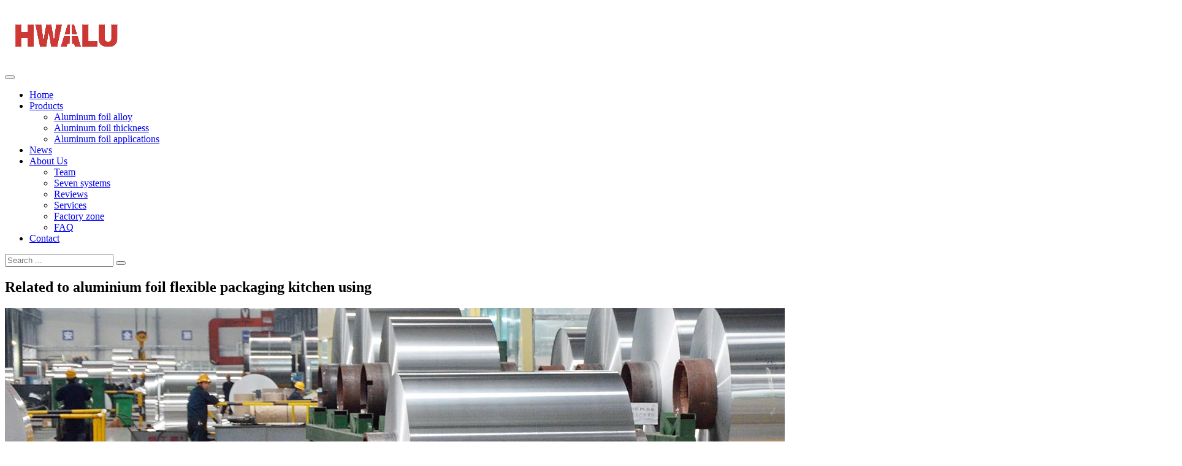

--- FILE ---
content_type: text/html; charset=UTF-8
request_url: https://www.aluminumfoilroll.com/tag/aluminium-foil-flexible-packaging-kitchen-using/
body_size: 13866
content:
<!DOCTYPE html>
<html lang="en-US">
<head>
<meta charset="UTF-8">
<meta name="viewport" content="width=device-width, initial-scale=1">
<meta name="google-site-verification" content="2U-5fDhiSwVCZLvGKWLCENyTpn3AQ1uQ53NqqouvYj8" /><meta name='robots' content='index, follow, max-image-preview:large, max-snippet:-1, max-video-preview:-1' />
	<style>img:is([sizes="auto" i], [sizes^="auto," i]) { contain-intrinsic-size: 3000px 1500px }</style>
	
	<!-- This site is optimized with the Yoast SEO plugin v26.7 - https://yoast.com/wordpress/plugins/seo/ -->
	<title>Wholesale aluminium foil flexible packaging kitchen using - Henan Huawei Aluminum Co., Ltd.</title>
	<meta name="description" content="Factory price wholesale aluminium foil paper jumbo roll material for sale , buy custom aluminium foil film master roll from China manufacturer and supplier" />
	<link rel="canonical" href="https://www.aluminumfoilroll.com/tag/aluminium-foil-flexible-packaging-kitchen-using/" />
	<meta property="og:locale" content="en_US" />
	<meta property="og:type" content="article" />
	<meta property="og:title" content="Wholesale aluminium foil flexible packaging kitchen using - Henan Huawei Aluminum Co., Ltd." />
	<meta property="og:description" content="Factory price wholesale aluminium foil paper jumbo roll material for sale , buy custom aluminium foil film master roll from China manufacturer and supplier" />
	<meta property="og:url" content="https://www.aluminumfoilroll.com/tag/aluminium-foil-flexible-packaging-kitchen-using/" />
	<meta property="og:site_name" content="Henan Huawei Aluminum Co., Ltd." />
	<meta name="twitter:card" content="summary_large_image" />
	<script type="application/ld+json" class="yoast-schema-graph">{"@context":"https://schema.org","@graph":[{"@type":"CollectionPage","@id":"https://www.aluminumfoilroll.com/tag/aluminium-foil-flexible-packaging-kitchen-using/","url":"https://www.aluminumfoilroll.com/tag/aluminium-foil-flexible-packaging-kitchen-using/","name":"Wholesale aluminium foil flexible packaging kitchen using - Henan Huawei Aluminum Co., Ltd.","isPartOf":{"@id":"https://www.aluminumfoilroll.com/#website"},"primaryImageOfPage":{"@id":"https://www.aluminumfoilroll.com/tag/aluminium-foil-flexible-packaging-kitchen-using/#primaryimage"},"image":{"@id":"https://www.aluminumfoilroll.com/tag/aluminium-foil-flexible-packaging-kitchen-using/#primaryimage"},"thumbnailUrl":"https://www.aluminumfoilroll.com/wp-content/uploads/1615279345-aluminum-foil-08041051.jpg","description":"Factory price wholesale aluminium foil paper jumbo roll material for sale , buy custom aluminium foil film master roll from China manufacturer and supplier","breadcrumb":{"@id":"https://www.aluminumfoilroll.com/tag/aluminium-foil-flexible-packaging-kitchen-using/#breadcrumb"},"inLanguage":"en-US"},{"@type":"ImageObject","inLanguage":"en-US","@id":"https://www.aluminumfoilroll.com/tag/aluminium-foil-flexible-packaging-kitchen-using/#primaryimage","url":"https://www.aluminumfoilroll.com/wp-content/uploads/1615279345-aluminum-foil-08041051.jpg","contentUrl":"https://www.aluminumfoilroll.com/wp-content/uploads/1615279345-aluminum-foil-08041051.jpg","width":750,"height":750,"caption":"aluminum foil for ducts"},{"@type":"BreadcrumbList","@id":"https://www.aluminumfoilroll.com/tag/aluminium-foil-flexible-packaging-kitchen-using/#breadcrumb","itemListElement":[{"@type":"ListItem","position":1,"name":"Home","item":"https://www.aluminumfoilroll.com/"},{"@type":"ListItem","position":2,"name":"aluminium foil flexible packaging kitchen using"}]},{"@type":"WebSite","@id":"https://www.aluminumfoilroll.com/#website","url":"https://www.aluminumfoilroll.com/","name":"Henan Huawei Aluminum Co., Ltd.","description":"","publisher":{"@id":"https://www.aluminumfoilroll.com/#organization"},"potentialAction":[{"@type":"SearchAction","target":{"@type":"EntryPoint","urlTemplate":"https://www.aluminumfoilroll.com/?s={search_term_string}"},"query-input":{"@type":"PropertyValueSpecification","valueRequired":true,"valueName":"search_term_string"}}],"inLanguage":"en-US"},{"@type":"Organization","@id":"https://www.aluminumfoilroll.com/#organization","name":"Henan Huawei Aluminum Co., Ltd.","url":"https://www.aluminumfoilroll.com/","logo":{"@type":"ImageObject","inLanguage":"en-US","@id":"https://www.aluminumfoilroll.com/#/schema/logo/image/","url":"https://www.aluminumfoilroll.com/wp-content/uploads/2020/11/20201126091222662.jpg","contentUrl":"https://www.aluminumfoilroll.com/wp-content/uploads/2020/11/20201126091222662.jpg","width":100,"height":100,"caption":"Henan Huawei Aluminum Co., Ltd."},"image":{"@id":"https://www.aluminumfoilroll.com/#/schema/logo/image/"},"sameAs":["https://www.facebook.com/Huawei-Aluminum-Foil-100138408649216","https://www.youtube.com/channel/UCN2t47iZUg_lVLk6V0r9doA"]}]}</script>
	<!-- / Yoast SEO plugin. -->


<link rel='dns-prefetch' href='//cdnjs.cloudflare.com' />
<link rel="alternate" type="application/rss+xml" title="Henan Huawei Aluminum Co., Ltd. &raquo; aluminium foil flexible packaging kitchen using Tag Feed" href="https://www.aluminumfoilroll.com/tag/aluminium-foil-flexible-packaging-kitchen-using/feed/" />
<link rel='stylesheet' id='wp-block-library-css' href='https://www.aluminumfoilroll.com/wp-includes/css/dist/block-library/style.min.css?ver=6.7.4' type='text/css' media='all' />
<style id='classic-theme-styles-inline-css' type='text/css'>
/*! This file is auto-generated */
.wp-block-button__link{color:#fff;background-color:#32373c;border-radius:9999px;box-shadow:none;text-decoration:none;padding:calc(.667em + 2px) calc(1.333em + 2px);font-size:1.125em}.wp-block-file__button{background:#32373c;color:#fff;text-decoration:none}
</style>
<style id='global-styles-inline-css' type='text/css'>
:root{--wp--preset--aspect-ratio--square: 1;--wp--preset--aspect-ratio--4-3: 4/3;--wp--preset--aspect-ratio--3-4: 3/4;--wp--preset--aspect-ratio--3-2: 3/2;--wp--preset--aspect-ratio--2-3: 2/3;--wp--preset--aspect-ratio--16-9: 16/9;--wp--preset--aspect-ratio--9-16: 9/16;--wp--preset--color--black: #000000;--wp--preset--color--cyan-bluish-gray: #abb8c3;--wp--preset--color--white: #ffffff;--wp--preset--color--pale-pink: #f78da7;--wp--preset--color--vivid-red: #cf2e2e;--wp--preset--color--luminous-vivid-orange: #ff6900;--wp--preset--color--luminous-vivid-amber: #fcb900;--wp--preset--color--light-green-cyan: #7bdcb5;--wp--preset--color--vivid-green-cyan: #00d084;--wp--preset--color--pale-cyan-blue: #8ed1fc;--wp--preset--color--vivid-cyan-blue: #0693e3;--wp--preset--color--vivid-purple: #9b51e0;--wp--preset--gradient--vivid-cyan-blue-to-vivid-purple: linear-gradient(135deg,rgba(6,147,227,1) 0%,rgb(155,81,224) 100%);--wp--preset--gradient--light-green-cyan-to-vivid-green-cyan: linear-gradient(135deg,rgb(122,220,180) 0%,rgb(0,208,130) 100%);--wp--preset--gradient--luminous-vivid-amber-to-luminous-vivid-orange: linear-gradient(135deg,rgba(252,185,0,1) 0%,rgba(255,105,0,1) 100%);--wp--preset--gradient--luminous-vivid-orange-to-vivid-red: linear-gradient(135deg,rgba(255,105,0,1) 0%,rgb(207,46,46) 100%);--wp--preset--gradient--very-light-gray-to-cyan-bluish-gray: linear-gradient(135deg,rgb(238,238,238) 0%,rgb(169,184,195) 100%);--wp--preset--gradient--cool-to-warm-spectrum: linear-gradient(135deg,rgb(74,234,220) 0%,rgb(151,120,209) 20%,rgb(207,42,186) 40%,rgb(238,44,130) 60%,rgb(251,105,98) 80%,rgb(254,248,76) 100%);--wp--preset--gradient--blush-light-purple: linear-gradient(135deg,rgb(255,206,236) 0%,rgb(152,150,240) 100%);--wp--preset--gradient--blush-bordeaux: linear-gradient(135deg,rgb(254,205,165) 0%,rgb(254,45,45) 50%,rgb(107,0,62) 100%);--wp--preset--gradient--luminous-dusk: linear-gradient(135deg,rgb(255,203,112) 0%,rgb(199,81,192) 50%,rgb(65,88,208) 100%);--wp--preset--gradient--pale-ocean: linear-gradient(135deg,rgb(255,245,203) 0%,rgb(182,227,212) 50%,rgb(51,167,181) 100%);--wp--preset--gradient--electric-grass: linear-gradient(135deg,rgb(202,248,128) 0%,rgb(113,206,126) 100%);--wp--preset--gradient--midnight: linear-gradient(135deg,rgb(2,3,129) 0%,rgb(40,116,252) 100%);--wp--preset--font-size--small: 13px;--wp--preset--font-size--medium: 20px;--wp--preset--font-size--large: 36px;--wp--preset--font-size--x-large: 42px;--wp--preset--spacing--20: 0.44rem;--wp--preset--spacing--30: 0.67rem;--wp--preset--spacing--40: 1rem;--wp--preset--spacing--50: 1.5rem;--wp--preset--spacing--60: 2.25rem;--wp--preset--spacing--70: 3.38rem;--wp--preset--spacing--80: 5.06rem;--wp--preset--shadow--natural: 6px 6px 9px rgba(0, 0, 0, 0.2);--wp--preset--shadow--deep: 12px 12px 50px rgba(0, 0, 0, 0.4);--wp--preset--shadow--sharp: 6px 6px 0px rgba(0, 0, 0, 0.2);--wp--preset--shadow--outlined: 6px 6px 0px -3px rgba(255, 255, 255, 1), 6px 6px rgba(0, 0, 0, 1);--wp--preset--shadow--crisp: 6px 6px 0px rgba(0, 0, 0, 1);}:where(.is-layout-flex){gap: 0.5em;}:where(.is-layout-grid){gap: 0.5em;}body .is-layout-flex{display: flex;}.is-layout-flex{flex-wrap: wrap;align-items: center;}.is-layout-flex > :is(*, div){margin: 0;}body .is-layout-grid{display: grid;}.is-layout-grid > :is(*, div){margin: 0;}:where(.wp-block-columns.is-layout-flex){gap: 2em;}:where(.wp-block-columns.is-layout-grid){gap: 2em;}:where(.wp-block-post-template.is-layout-flex){gap: 1.25em;}:where(.wp-block-post-template.is-layout-grid){gap: 1.25em;}.has-black-color{color: var(--wp--preset--color--black) !important;}.has-cyan-bluish-gray-color{color: var(--wp--preset--color--cyan-bluish-gray) !important;}.has-white-color{color: var(--wp--preset--color--white) !important;}.has-pale-pink-color{color: var(--wp--preset--color--pale-pink) !important;}.has-vivid-red-color{color: var(--wp--preset--color--vivid-red) !important;}.has-luminous-vivid-orange-color{color: var(--wp--preset--color--luminous-vivid-orange) !important;}.has-luminous-vivid-amber-color{color: var(--wp--preset--color--luminous-vivid-amber) !important;}.has-light-green-cyan-color{color: var(--wp--preset--color--light-green-cyan) !important;}.has-vivid-green-cyan-color{color: var(--wp--preset--color--vivid-green-cyan) !important;}.has-pale-cyan-blue-color{color: var(--wp--preset--color--pale-cyan-blue) !important;}.has-vivid-cyan-blue-color{color: var(--wp--preset--color--vivid-cyan-blue) !important;}.has-vivid-purple-color{color: var(--wp--preset--color--vivid-purple) !important;}.has-black-background-color{background-color: var(--wp--preset--color--black) !important;}.has-cyan-bluish-gray-background-color{background-color: var(--wp--preset--color--cyan-bluish-gray) !important;}.has-white-background-color{background-color: var(--wp--preset--color--white) !important;}.has-pale-pink-background-color{background-color: var(--wp--preset--color--pale-pink) !important;}.has-vivid-red-background-color{background-color: var(--wp--preset--color--vivid-red) !important;}.has-luminous-vivid-orange-background-color{background-color: var(--wp--preset--color--luminous-vivid-orange) !important;}.has-luminous-vivid-amber-background-color{background-color: var(--wp--preset--color--luminous-vivid-amber) !important;}.has-light-green-cyan-background-color{background-color: var(--wp--preset--color--light-green-cyan) !important;}.has-vivid-green-cyan-background-color{background-color: var(--wp--preset--color--vivid-green-cyan) !important;}.has-pale-cyan-blue-background-color{background-color: var(--wp--preset--color--pale-cyan-blue) !important;}.has-vivid-cyan-blue-background-color{background-color: var(--wp--preset--color--vivid-cyan-blue) !important;}.has-vivid-purple-background-color{background-color: var(--wp--preset--color--vivid-purple) !important;}.has-black-border-color{border-color: var(--wp--preset--color--black) !important;}.has-cyan-bluish-gray-border-color{border-color: var(--wp--preset--color--cyan-bluish-gray) !important;}.has-white-border-color{border-color: var(--wp--preset--color--white) !important;}.has-pale-pink-border-color{border-color: var(--wp--preset--color--pale-pink) !important;}.has-vivid-red-border-color{border-color: var(--wp--preset--color--vivid-red) !important;}.has-luminous-vivid-orange-border-color{border-color: var(--wp--preset--color--luminous-vivid-orange) !important;}.has-luminous-vivid-amber-border-color{border-color: var(--wp--preset--color--luminous-vivid-amber) !important;}.has-light-green-cyan-border-color{border-color: var(--wp--preset--color--light-green-cyan) !important;}.has-vivid-green-cyan-border-color{border-color: var(--wp--preset--color--vivid-green-cyan) !important;}.has-pale-cyan-blue-border-color{border-color: var(--wp--preset--color--pale-cyan-blue) !important;}.has-vivid-cyan-blue-border-color{border-color: var(--wp--preset--color--vivid-cyan-blue) !important;}.has-vivid-purple-border-color{border-color: var(--wp--preset--color--vivid-purple) !important;}.has-vivid-cyan-blue-to-vivid-purple-gradient-background{background: var(--wp--preset--gradient--vivid-cyan-blue-to-vivid-purple) !important;}.has-light-green-cyan-to-vivid-green-cyan-gradient-background{background: var(--wp--preset--gradient--light-green-cyan-to-vivid-green-cyan) !important;}.has-luminous-vivid-amber-to-luminous-vivid-orange-gradient-background{background: var(--wp--preset--gradient--luminous-vivid-amber-to-luminous-vivid-orange) !important;}.has-luminous-vivid-orange-to-vivid-red-gradient-background{background: var(--wp--preset--gradient--luminous-vivid-orange-to-vivid-red) !important;}.has-very-light-gray-to-cyan-bluish-gray-gradient-background{background: var(--wp--preset--gradient--very-light-gray-to-cyan-bluish-gray) !important;}.has-cool-to-warm-spectrum-gradient-background{background: var(--wp--preset--gradient--cool-to-warm-spectrum) !important;}.has-blush-light-purple-gradient-background{background: var(--wp--preset--gradient--blush-light-purple) !important;}.has-blush-bordeaux-gradient-background{background: var(--wp--preset--gradient--blush-bordeaux) !important;}.has-luminous-dusk-gradient-background{background: var(--wp--preset--gradient--luminous-dusk) !important;}.has-pale-ocean-gradient-background{background: var(--wp--preset--gradient--pale-ocean) !important;}.has-electric-grass-gradient-background{background: var(--wp--preset--gradient--electric-grass) !important;}.has-midnight-gradient-background{background: var(--wp--preset--gradient--midnight) !important;}.has-small-font-size{font-size: var(--wp--preset--font-size--small) !important;}.has-medium-font-size{font-size: var(--wp--preset--font-size--medium) !important;}.has-large-font-size{font-size: var(--wp--preset--font-size--large) !important;}.has-x-large-font-size{font-size: var(--wp--preset--font-size--x-large) !important;}
:where(.wp-block-post-template.is-layout-flex){gap: 1.25em;}:where(.wp-block-post-template.is-layout-grid){gap: 1.25em;}
:where(.wp-block-columns.is-layout-flex){gap: 2em;}:where(.wp-block-columns.is-layout-grid){gap: 2em;}
:root :where(.wp-block-pullquote){font-size: 1.5em;line-height: 1.6;}
</style>
<link rel='stylesheet' id='float-contact-css' href='https://www.aluminumfoilroll.com/wp-content/plugins/lulushare-float-contact/style.css?ver=6.7.4' type='text/css' media='all' />
<link rel='stylesheet' id='style-css' href='https://www.aluminumfoilroll.com/wp-content/themes/lulushareb2b3/style.css?ver=6.7.4' type='text/css' media='all' />
<link rel='stylesheet' id='style-min-css' href='https://www.aluminumfoilroll.com/wp-content/themes/lulushareb2b3/assets/css/style.min.css?ver=6.7.4' type='text/css' media='all' />
<link rel='stylesheet' id='dashicons-css' href='https://www.aluminumfoilroll.com/wp-includes/css/dashicons.min.css?ver=6.7.4' type='text/css' media='all' />
<link rel='stylesheet' id='navigation-css' href='https://www.aluminumfoilroll.com/wp-content/themes/lulushareb2b3/assets/navigation/navigation.css?ver=6.7.4' type='text/css' media='all' />
<link rel='stylesheet' id='flags_tpw_flags_css-css' href='//www.aluminumfoilroll.com/wp-content/plugins/transposh-translation-filter-for-wordpress/widgets/flags/tpw_flags_css.css?ver=1.0.9.3' type='text/css' media='all' />
<link rel='stylesheet' id='select2-css' href='//www.aluminumfoilroll.com/wp-content/plugins/transposh-translation-filter-for-wordpress/widgets/select2/select2.css?ver=1.0.9.3' type='text/css' media='all' />
<script type="text/javascript" src="https://www.aluminumfoilroll.com/wp-includes/js/jquery/jquery.min.js?ver=3.7.1" id="jquery-core-js"></script>
<script type="text/javascript" src="https://www.aluminumfoilroll.com/wp-includes/js/jquery/jquery-migrate.min.js?ver=3.4.1" id="jquery-migrate-js"></script>
<script type="text/javascript" src="//www.aluminumfoilroll.com/wp-content/plugins/transposh-translation-filter-for-wordpress/widgets/select2/select2.min.js?ver=1.0.9.3" id="select2-js"></script>
<script type="text/javascript" src="//www.aluminumfoilroll.com/wp-content/plugins/transposh-translation-filter-for-wordpress/widgets/select2/tpw_select2.js?ver=1.0.9.3" id="transposh_widget_select2-js"></script>
<link rel="https://api.w.org/" href="https://www.aluminumfoilroll.com/wp-json/" /><link rel="alternate" title="JSON" type="application/json" href="https://www.aluminumfoilroll.com/wp-json/wp/v2/tags/9517" /><link rel="EditURI" type="application/rsd+xml" title="RSD" href="https://www.aluminumfoilroll.com/xmlrpc.php?rsd" />
<meta name="generator" content="WordPress 6.7.4" />
<link rel="alternate" hreflang="af" href="/af/tag/aluminium-foil-flexible-packaging-kitchen-using/"/><link rel="alternate" hreflang="sq" href="/sq/tag/aluminium-foil-flexible-packaging-kitchen-using/"/><link rel="alternate" hreflang="ar" href="/ar/tag/aluminium-foil-flexible-packaging-kitchen-using/"/><link rel="alternate" hreflang="hy" href="/hy/tag/aluminium-foil-flexible-packaging-kitchen-using/"/><link rel="alternate" hreflang="eu" href="/eu/tag/aluminium-foil-flexible-packaging-kitchen-using/"/><link rel="alternate" hreflang="be" href="/be/tag/aluminium-foil-flexible-packaging-kitchen-using/"/><link rel="alternate" hreflang="bn" href="/bn/tag/aluminium-foil-flexible-packaging-kitchen-using/"/><link rel="alternate" hreflang="bg" href="/bg/tag/aluminium-foil-flexible-packaging-kitchen-using/"/><link rel="alternate" hreflang="my" href="/my/tag/aluminium-foil-flexible-packaging-kitchen-using/"/><link rel="alternate" hreflang="ca" href="/ca/tag/aluminium-foil-flexible-packaging-kitchen-using/"/><link rel="alternate" hreflang="ceb" href="/ceb/tag/aluminium-foil-flexible-packaging-kitchen-using/"/><link rel="alternate" hreflang="co" href="/co/tag/aluminium-foil-flexible-packaging-kitchen-using/"/><link rel="alternate" hreflang="hr" href="/hr/tag/aluminium-foil-flexible-packaging-kitchen-using/"/><link rel="alternate" hreflang="cs" href="/cs/tag/aluminium-foil-flexible-packaging-kitchen-using/"/><link rel="alternate" hreflang="da" href="/da/tag/aluminium-foil-flexible-packaging-kitchen-using/"/><link rel="alternate" hreflang="nl" href="/nl/tag/aluminium-foil-flexible-packaging-kitchen-using/"/><link rel="alternate" hreflang="eo" href="/eo/tag/aluminium-foil-flexible-packaging-kitchen-using/"/><link rel="alternate" hreflang="et" href="/et/tag/aluminium-foil-flexible-packaging-kitchen-using/"/><link rel="alternate" hreflang="fil" href="/fil/tag/aluminium-foil-flexible-packaging-kitchen-using/"/><link rel="alternate" hreflang="fi" href="/fi/tag/aluminium-foil-flexible-packaging-kitchen-using/"/><link rel="alternate" hreflang="fr" href="/fr/tag/aluminium-foil-flexible-packaging-kitchen-using/"/><link rel="alternate" hreflang="fy" href="/fy/tag/aluminium-foil-flexible-packaging-kitchen-using/"/><link rel="alternate" hreflang="gl" href="/gl/tag/aluminium-foil-flexible-packaging-kitchen-using/"/><link rel="alternate" hreflang="de" href="/de/tag/aluminium-foil-flexible-packaging-kitchen-using/"/><link rel="alternate" hreflang="el" href="/el/tag/aluminium-foil-flexible-packaging-kitchen-using/"/><link rel="alternate" hreflang="ht" href="/ht/tag/aluminium-foil-flexible-packaging-kitchen-using/"/><link rel="alternate" hreflang="ha" href="/ha/tag/aluminium-foil-flexible-packaging-kitchen-using/"/><link rel="alternate" hreflang="haw" href="/haw/tag/aluminium-foil-flexible-packaging-kitchen-using/"/><link rel="alternate" hreflang="hmn" href="/hmn/tag/aluminium-foil-flexible-packaging-kitchen-using/"/><link rel="alternate" hreflang="hi" href="/hi/tag/aluminium-foil-flexible-packaging-kitchen-using/"/><link rel="alternate" hreflang="hu" href="/hu/tag/aluminium-foil-flexible-packaging-kitchen-using/"/><link rel="alternate" hreflang="is" href="/is/tag/aluminium-foil-flexible-packaging-kitchen-using/"/><link rel="alternate" hreflang="id" href="/id/tag/aluminium-foil-flexible-packaging-kitchen-using/"/><link rel="alternate" hreflang="it" href="/it/tag/aluminium-foil-flexible-packaging-kitchen-using/"/><link rel="alternate" hreflang="ja" href="/ja/tag/aluminium-foil-flexible-packaging-kitchen-using/"/><link rel="alternate" hreflang="jw" href="/jw/tag/aluminium-foil-flexible-packaging-kitchen-using/"/><link rel="alternate" hreflang="kk" href="/kk/tag/aluminium-foil-flexible-packaging-kitchen-using/"/><link rel="alternate" hreflang="km" href="/km/tag/aluminium-foil-flexible-packaging-kitchen-using/"/><link rel="alternate" hreflang="ky" href="/ky/tag/aluminium-foil-flexible-packaging-kitchen-using/"/><link rel="alternate" hreflang="ko" href="/ko/tag/aluminium-foil-flexible-packaging-kitchen-using/"/><link rel="alternate" hreflang="ku" href="/ku/tag/aluminium-foil-flexible-packaging-kitchen-using/"/><link rel="alternate" hreflang="lo" href="/lo/tag/aluminium-foil-flexible-packaging-kitchen-using/"/><link rel="alternate" hreflang="la" href="/la/tag/aluminium-foil-flexible-packaging-kitchen-using/"/><link rel="alternate" hreflang="lv" href="/lv/tag/aluminium-foil-flexible-packaging-kitchen-using/"/><link rel="alternate" hreflang="lt" href="/lt/tag/aluminium-foil-flexible-packaging-kitchen-using/"/><link rel="alternate" hreflang="mk" href="/mk/tag/aluminium-foil-flexible-packaging-kitchen-using/"/><link rel="alternate" hreflang="ms" href="/ms/tag/aluminium-foil-flexible-packaging-kitchen-using/"/><link rel="alternate" hreflang="mt" href="/mt/tag/aluminium-foil-flexible-packaging-kitchen-using/"/><link rel="alternate" hreflang="mi" href="/mi/tag/aluminium-foil-flexible-packaging-kitchen-using/"/><link rel="alternate" hreflang="mr" href="/mr/tag/aluminium-foil-flexible-packaging-kitchen-using/"/><link rel="alternate" hreflang="mhr" href="/mhr/tag/aluminium-foil-flexible-packaging-kitchen-using/"/><link rel="alternate" hreflang="mn" href="/mn/tag/aluminium-foil-flexible-packaging-kitchen-using/"/><link rel="alternate" hreflang="ne" href="/ne/tag/aluminium-foil-flexible-packaging-kitchen-using/"/><link rel="alternate" hreflang="no" href="/no/tag/aluminium-foil-flexible-packaging-kitchen-using/"/><link rel="alternate" hreflang="otq" href="/otq/tag/aluminium-foil-flexible-packaging-kitchen-using/"/><link rel="alternate" hreflang="fa" href="/fa/tag/aluminium-foil-flexible-packaging-kitchen-using/"/><link rel="alternate" hreflang="pl" href="/pl/tag/aluminium-foil-flexible-packaging-kitchen-using/"/><link rel="alternate" hreflang="pt" href="/pt/tag/aluminium-foil-flexible-packaging-kitchen-using/"/><link rel="alternate" hreflang="ro" href="/ro/tag/aluminium-foil-flexible-packaging-kitchen-using/"/><link rel="alternate" hreflang="ru" href="/ru/tag/aluminium-foil-flexible-packaging-kitchen-using/"/><link rel="alternate" hreflang="sm" href="/sm/tag/aluminium-foil-flexible-packaging-kitchen-using/"/><link rel="alternate" hreflang="gd" href="/gd/tag/aluminium-foil-flexible-packaging-kitchen-using/"/><link rel="alternate" hreflang="sr" href="/sr/tag/aluminium-foil-flexible-packaging-kitchen-using/"/><link rel="alternate" hreflang="st" href="/st/tag/aluminium-foil-flexible-packaging-kitchen-using/"/><link rel="alternate" hreflang="sn" href="/sn/tag/aluminium-foil-flexible-packaging-kitchen-using/"/><link rel="alternate" hreflang="sk" href="/sk/tag/aluminium-foil-flexible-packaging-kitchen-using/"/><link rel="alternate" hreflang="sl" href="/sl/tag/aluminium-foil-flexible-packaging-kitchen-using/"/><link rel="alternate" hreflang="so" href="/so/tag/aluminium-foil-flexible-packaging-kitchen-using/"/><link rel="alternate" hreflang="es" href="/es/tag/aluminium-foil-flexible-packaging-kitchen-using/"/><link rel="alternate" hreflang="su" href="/su/tag/aluminium-foil-flexible-packaging-kitchen-using/"/><link rel="alternate" hreflang="sw" href="/sw/tag/aluminium-foil-flexible-packaging-kitchen-using/"/><link rel="alternate" hreflang="sv" href="/sv/tag/aluminium-foil-flexible-packaging-kitchen-using/"/><link rel="alternate" hreflang="tl" href="/tl/tag/aluminium-foil-flexible-packaging-kitchen-using/"/><link rel="alternate" hreflang="ty" href="/ty/tag/aluminium-foil-flexible-packaging-kitchen-using/"/><link rel="alternate" hreflang="tg" href="/tg/tag/aluminium-foil-flexible-packaging-kitchen-using/"/><link rel="alternate" hreflang="th" href="/th/tag/aluminium-foil-flexible-packaging-kitchen-using/"/><link rel="alternate" hreflang="tr" href="/tr/tag/aluminium-foil-flexible-packaging-kitchen-using/"/><link rel="alternate" hreflang="udm" href="/udm/tag/aluminium-foil-flexible-packaging-kitchen-using/"/><link rel="alternate" hreflang="uk" href="/uk/tag/aluminium-foil-flexible-packaging-kitchen-using/"/><link rel="alternate" hreflang="ur" href="/ur/tag/aluminium-foil-flexible-packaging-kitchen-using/"/><link rel="alternate" hreflang="uz" href="/uz/tag/aluminium-foil-flexible-packaging-kitchen-using/"/><link rel="alternate" hreflang="vi" href="/vi/tag/aluminium-foil-flexible-packaging-kitchen-using/"/><link rel="alternate" hreflang="xh" href="/xh/tag/aluminium-foil-flexible-packaging-kitchen-using/"/><link rel="alternate" hreflang="yo" href="/yo/tag/aluminium-foil-flexible-packaging-kitchen-using/"/><link rel="alternate" hreflang="yua" href="/yua/tag/aluminium-foil-flexible-packaging-kitchen-using/"/><link rel="shortcut icon" href="https://alufoil.oss-eu-central-1.aliyuncs.com/images/logo/hwalu%20favicon%2009181545.webp" /><meta name="theme" content="lulushare B2B 3.0" version="01181556 "><style>
.entry-inquiry .button, .entry-meta .button, .inquiry input[type="submit"] {
background-color:#eeeeee;font-family:arial;font-size:16px;font-weight:normal;}
</style>
		<style type="text/css" id="wp-custom-css">
			.aligncenter {
    max-width: 100%;
}
		</style>
		<!-- Global site tag (gtag.js) - Google Analytics -->
<script async src="https://www.googletagmanager.com/gtag/js?id=UA-154843142-1"></script>
<script>
  window.dataLayer = window.dataLayer || [];
  function gtag(){dataLayer.push(arguments);}
  gtag('js', new Date());

  gtag('config', 'UA-154843142-1');
</script>

<script type="application/ld+json">{
    "@context": "https://schema.org/",
    "@type": "CreativeWorkSeries",
    "name": "Aluminum Sheet for sale",
    "aggregateRating": {
        "@type": "AggregateRating",
        "ratingValue": "4.9",
        "bestRating": "5",
        "ratingCount": "92"
    }
}</script></head>

<body >
<header id="header">
    <div class="header wrap-width">
                <div id="header-content">
            <div class="header-content">
                                <a href="https://www.aluminumfoilroll.com"><img src="https://alufoil.oss-eu-central-1.aliyuncs.com/images/logo/hwalu%20logo%2009181543%20200x100.webp" width="200" height="100" loading="lazy"></a>
                            </div>
        </div>
    </div>
</header>
<!-- #header --> 

<nav id="menu-navigation">
    <div class="menu-navigation wrap-width">
        <section id="nav-left">
            <div class="nav-left button-menu">
                <button id="menu-toggle" class="menu-toggle"><i class="dashicons dashicons-menu"></i></button>
            </div>
        </section>
        <section id="nav-content">
            <div class="nav-content">
                <div class="menu-top-container"><ul id="menu-top" class="menu-list clear"><li id="menu-item-7" class="menu-item menu-item-type-custom menu-item-object-custom menu-item-home menu-item-7"><a href="https://www.aluminumfoilroll.com/">Home</a></li>
<li id="menu-item-11" class="menu-item menu-item-type-taxonomy menu-item-object-category menu-item-has-children menu-item-11"><a href="https://www.aluminumfoilroll.com/products/">Products</a>
<ul class="sub-menu">
	<li id="menu-item-1532" class="menu-item menu-item-type-taxonomy menu-item-object-category menu-item-1532"><a href="https://www.aluminumfoilroll.com/products/aluminum-foil-alloy/">Aluminum foil alloy</a></li>
	<li id="menu-item-1533" class="menu-item menu-item-type-taxonomy menu-item-object-category menu-item-1533"><a href="https://www.aluminumfoilroll.com/products/aluminum-foil-thickness/">Aluminum foil thickness</a></li>
	<li id="menu-item-1066" class="menu-item menu-item-type-taxonomy menu-item-object-category menu-item-1066"><a href="https://www.aluminumfoilroll.com/products/aluminum-foil-applications/">Aluminum foil applications</a></li>
</ul>
</li>
<li id="menu-item-819" class="menu-item menu-item-type-taxonomy menu-item-object-category menu-item-819"><a href="https://www.aluminumfoilroll.com/news/">News</a></li>
<li id="menu-item-169" class="menu-item menu-item-type-post_type menu-item-object-page menu-item-has-children menu-item-169"><a href="https://www.aluminumfoilroll.com/about-us/">About Us</a>
<ul class="sub-menu">
	<li id="menu-item-765" class="menu-item menu-item-type-post_type menu-item-object-page menu-item-765"><a href="https://www.aluminumfoilroll.com/team/">Team</a></li>
	<li id="menu-item-795" class="menu-item menu-item-type-post_type menu-item-object-page menu-item-795"><a href="https://www.aluminumfoilroll.com/seven-systems/">Seven systems</a></li>
	<li id="menu-item-763" class="menu-item menu-item-type-post_type menu-item-object-page menu-item-763"><a href="https://www.aluminumfoilroll.com/reviews/">Reviews</a></li>
	<li id="menu-item-762" class="menu-item menu-item-type-post_type menu-item-object-page menu-item-762"><a href="https://www.aluminumfoilroll.com/services/">Services</a></li>
	<li id="menu-item-788" class="menu-item menu-item-type-post_type menu-item-object-page menu-item-788"><a href="https://www.aluminumfoilroll.com/factory-zone/">Factory zone</a></li>
	<li id="menu-item-764" class="menu-item menu-item-type-post_type menu-item-object-page menu-item-764"><a href="https://www.aluminumfoilroll.com/faq/">FAQ</a></li>
</ul>
</li>
<li id="menu-item-170" class="menu-item menu-item-type-post_type menu-item-object-page menu-item-170"><a href="https://www.aluminumfoilroll.com/contact/">Contact</a></li>
</ul></div>            </div>
        </section>
                <section id="nav-right">
            <div class="nav-right search">
                <form role="search" method="get" action="https://www.aluminumfoilroll.com">
    <input type="search" placeholder="Search ..." value="" name="s" />
    <button type="submit"><span class="dashicons dashicons-search"></span></button>
</form>
            </div>
        </section>
            </div>
</nav>
<!-- #menu-navigation -->
<section id="container">
    <div class="container clear product-tag">
        <header id="container-header">
            <div class="container-header wrap-width">
                <h1>Related to aluminium foil flexible packaging kitchen using</h1><div class="container-header-background">
    <img loading="lazy" width="1920" height="320" src="https://alufoil.oss-eu-central-1.aliyuncs.com/aluminumfoilroll/aluminum-foil-03271657-1920x320-1.webp"></div>
            </div>
        </header>
        <!-- #container-header -->
        <section id="container-content" class="has-sidebar">
            <div class="container-conent wrap-width clear">
                <aside id="sidebar">
    <div class="sidebar wrap-style">
        <section id="text-4" class="widget widget_text clear"><h3 class="widget-title">Contact</h3>			<div class="textwidget"><p>Email: <a href="/cdn-cgi/l/email-protection#b8d1d6ded7f8dddbd795d9d4cdd596dbd7d598"><span class="__cf_email__" data-cfemail="4a23242c250a2f2925672b263f2764292527">[email&#160;protected]</span><br />
</a></p>
</div>
		</section><section id="transposh-2" class="widget widget_transposh clear"><h3 class="widget-title">Translation</h3><span class="no_translate"><select style="width:100%" name="lang" class="tp_lang2" onchange="document.location.href=this.options[this.selectedIndex].value;"><option value="/tag/aluminium-foil-flexible-packaging-kitchen-using/" data-flag="us" data-lang="English" selected="selected">English</option><option value="/af/tag/aluminium-foil-flexible-packaging-kitchen-using/" data-flag="za" data-lang="Afrikaans">Afrikaans</option><option value="/sq/tag/aluminium-foil-flexible-packaging-kitchen-using/" data-flag="al" data-lang="Albanian">Shqip</option><option value="/ar/tag/aluminium-foil-flexible-packaging-kitchen-using/" data-flag="sa" data-lang="Arabic">العربية</option><option value="/hy/tag/aluminium-foil-flexible-packaging-kitchen-using/" data-flag="am" data-lang="Armenian">Հայերեն</option><option value="/eu/tag/aluminium-foil-flexible-packaging-kitchen-using/" data-flag="es-ba" data-lang="Basque">Euskara</option><option value="/be/tag/aluminium-foil-flexible-packaging-kitchen-using/" data-flag="by" data-lang="Belarusian">Беларуская</option><option value="/bn/tag/aluminium-foil-flexible-packaging-kitchen-using/" data-flag="bd" data-lang="Bengali">বাংলা</option><option value="/bg/tag/aluminium-foil-flexible-packaging-kitchen-using/" data-flag="bg" data-lang="Bulgarian">Български</option><option value="/my/tag/aluminium-foil-flexible-packaging-kitchen-using/" data-flag="mm" data-lang="Burmese">မြန်မာစာ</option><option value="/ca/tag/aluminium-foil-flexible-packaging-kitchen-using/" data-flag="es-ca" data-lang="Catalan">Català</option><option value="/ceb/tag/aluminium-foil-flexible-packaging-kitchen-using/" data-flag="ph" data-lang="Cebuano">Binisaya</option><option value="/co/tag/aluminium-foil-flexible-packaging-kitchen-using/" data-flag="fr" data-lang="Corsican">Corsu</option><option value="/hr/tag/aluminium-foil-flexible-packaging-kitchen-using/" data-flag="hr" data-lang="Croatian">Hrvatski</option><option value="/cs/tag/aluminium-foil-flexible-packaging-kitchen-using/" data-flag="cz" data-lang="Czech">Čeština</option><option value="/da/tag/aluminium-foil-flexible-packaging-kitchen-using/" data-flag="dk" data-lang="Danish">Dansk</option><option value="/nl/tag/aluminium-foil-flexible-packaging-kitchen-using/" data-flag="nl" data-lang="Dutch">Nederlands</option><option value="/eo/tag/aluminium-foil-flexible-packaging-kitchen-using/" data-flag="esperanto" data-lang="Esperanto">Esperanto</option><option value="/et/tag/aluminium-foil-flexible-packaging-kitchen-using/" data-flag="ee" data-lang="Estonian">Eesti keel</option><option value="/fil/tag/aluminium-foil-flexible-packaging-kitchen-using/" data-flag="ph" data-lang="Filipino">Wikang Filipino</option><option value="/fi/tag/aluminium-foil-flexible-packaging-kitchen-using/" data-flag="fi" data-lang="Finnish">Suomi</option><option value="/fr/tag/aluminium-foil-flexible-packaging-kitchen-using/" data-flag="fr" data-lang="French">Français</option><option value="/fy/tag/aluminium-foil-flexible-packaging-kitchen-using/" data-flag="nl" data-lang="Frisian">Frysk</option><option value="/gl/tag/aluminium-foil-flexible-packaging-kitchen-using/" data-flag="es-ga" data-lang="Galician">Galego</option><option value="/de/tag/aluminium-foil-flexible-packaging-kitchen-using/" data-flag="de" data-lang="German">Deutsch</option><option value="/el/tag/aluminium-foil-flexible-packaging-kitchen-using/" data-flag="gr" data-lang="Greek">Ελληνικά</option><option value="/ht/tag/aluminium-foil-flexible-packaging-kitchen-using/" data-flag="ht" data-lang="Haitian">Kreyòl ayisyen</option><option value="/ha/tag/aluminium-foil-flexible-packaging-kitchen-using/" data-flag="ng" data-lang="Hausa">Harshen Hausa</option><option value="/haw/tag/aluminium-foil-flexible-packaging-kitchen-using/" data-flag="us-ha" data-lang="Hawaiian">ʻŌlelo Hawaiʻi</option><option value="/hmn/tag/aluminium-foil-flexible-packaging-kitchen-using/" data-flag="la" data-lang="Hmong">Hmoob</option><option value="/hi/tag/aluminium-foil-flexible-packaging-kitchen-using/" data-flag="in" data-lang="Hindi">हिन्दी; हिंदी</option><option value="/hu/tag/aluminium-foil-flexible-packaging-kitchen-using/" data-flag="hu" data-lang="Hungarian">Magyar</option><option value="/is/tag/aluminium-foil-flexible-packaging-kitchen-using/" data-flag="is" data-lang="Icelandic">Íslenska</option><option value="/id/tag/aluminium-foil-flexible-packaging-kitchen-using/" data-flag="id" data-lang="Indonesian">Bahasa Indonesia</option><option value="/it/tag/aluminium-foil-flexible-packaging-kitchen-using/" data-flag="it" data-lang="Italian">Italiano</option><option value="/ja/tag/aluminium-foil-flexible-packaging-kitchen-using/" data-flag="jp" data-lang="Japanese">日本語</option><option value="/jw/tag/aluminium-foil-flexible-packaging-kitchen-using/" data-flag="id" data-lang="Javanese">basa Jawa</option><option value="/kk/tag/aluminium-foil-flexible-packaging-kitchen-using/" data-flag="kz" data-lang="Kazakh">Қазақ тілі</option><option value="/km/tag/aluminium-foil-flexible-packaging-kitchen-using/" data-flag="kh" data-lang="Khmer">ភាសាខ្មែរ</option><option value="/ky/tag/aluminium-foil-flexible-packaging-kitchen-using/" data-flag="kg" data-lang="Kirghiz">кыргыз тили</option><option value="/ko/tag/aluminium-foil-flexible-packaging-kitchen-using/" data-flag="kr" data-lang="Korean">한국어</option><option value="/ku/tag/aluminium-foil-flexible-packaging-kitchen-using/" data-flag="tr" data-lang="Kurdish (Kurmanji)">Kurdî</option><option value="/lo/tag/aluminium-foil-flexible-packaging-kitchen-using/" data-flag="la" data-lang="Lao">ພາສາລາວ</option><option value="/la/tag/aluminium-foil-flexible-packaging-kitchen-using/" data-flag="va" data-lang="Latin">Latīna</option><option value="/lv/tag/aluminium-foil-flexible-packaging-kitchen-using/" data-flag="lv" data-lang="Latvian">Latviešu valoda</option><option value="/lt/tag/aluminium-foil-flexible-packaging-kitchen-using/" data-flag="lt" data-lang="Lithuanian">Lietuvių kalba</option><option value="/mk/tag/aluminium-foil-flexible-packaging-kitchen-using/" data-flag="mk" data-lang="Macedonian">македонски јазик</option><option value="/ms/tag/aluminium-foil-flexible-packaging-kitchen-using/" data-flag="my" data-lang="Malay">Bahasa Melayu</option><option value="/mt/tag/aluminium-foil-flexible-packaging-kitchen-using/" data-flag="mt" data-lang="Maltese">Malti</option><option value="/mi/tag/aluminium-foil-flexible-packaging-kitchen-using/" data-flag="nz" data-lang="Maori">Te Reo Māori</option><option value="/mr/tag/aluminium-foil-flexible-packaging-kitchen-using/" data-flag="in" data-lang="Marathi">मराठी</option><option value="/mhr/tag/aluminium-foil-flexible-packaging-kitchen-using/" data-flag="ru" data-lang="Mari">марий йылме</option><option value="/mn/tag/aluminium-foil-flexible-packaging-kitchen-using/" data-flag="mn" data-lang="Mongolian">Монгол</option><option value="/ne/tag/aluminium-foil-flexible-packaging-kitchen-using/" data-flag="np" data-lang="Nepali">नेपाली</option><option value="/no/tag/aluminium-foil-flexible-packaging-kitchen-using/" data-flag="no" data-lang="Norwegian">Norsk</option><option value="/otq/tag/aluminium-foil-flexible-packaging-kitchen-using/" data-flag="mx" data-lang="Otomi">Querétaro Otomi</option><option value="/fa/tag/aluminium-foil-flexible-packaging-kitchen-using/" data-flag="ir" data-lang="Persian">پارسی</option><option value="/pl/tag/aluminium-foil-flexible-packaging-kitchen-using/" data-flag="pl" data-lang="Polish">Polski</option><option value="/pt/tag/aluminium-foil-flexible-packaging-kitchen-using/" data-flag="pt" data-lang="Portuguese">Português</option><option value="/ro/tag/aluminium-foil-flexible-packaging-kitchen-using/" data-flag="ro" data-lang="Romanian">Română</option><option value="/ru/tag/aluminium-foil-flexible-packaging-kitchen-using/" data-flag="ru" data-lang="Russian">Русский</option><option value="/sm/tag/aluminium-foil-flexible-packaging-kitchen-using/" data-flag="ws" data-lang="Samoan">gagana fa'a Samoa</option><option value="/gd/tag/aluminium-foil-flexible-packaging-kitchen-using/" data-flag="gb-sc" data-lang="Scots Gaelic">Gàidhlig</option><option value="/sr/tag/aluminium-foil-flexible-packaging-kitchen-using/" data-flag="rs" data-lang="Serbian">Cрпски језик</option><option value="/st/tag/aluminium-foil-flexible-packaging-kitchen-using/" data-flag="ls" data-lang="Sesotho">Sesotho</option><option value="/sn/tag/aluminium-foil-flexible-packaging-kitchen-using/" data-flag="zw" data-lang="Shona">chiShona</option><option value="/sk/tag/aluminium-foil-flexible-packaging-kitchen-using/" data-flag="sk" data-lang="Slovak">Slovenčina</option><option value="/sl/tag/aluminium-foil-flexible-packaging-kitchen-using/" data-flag="si" data-lang="Slovene">Slovenščina</option><option value="/so/tag/aluminium-foil-flexible-packaging-kitchen-using/" data-flag="so" data-lang="Somali">Af-Soomaali</option><option value="/es/tag/aluminium-foil-flexible-packaging-kitchen-using/" data-flag="es" data-lang="Spanish">Español</option><option value="/su/tag/aluminium-foil-flexible-packaging-kitchen-using/" data-flag="id" data-lang="Sundanese">Basa Sunda</option><option value="/sw/tag/aluminium-foil-flexible-packaging-kitchen-using/" data-flag="tz" data-lang="Swahili">Kiswahili</option><option value="/sv/tag/aluminium-foil-flexible-packaging-kitchen-using/" data-flag="se" data-lang="Swedish">Svenska</option><option value="/tl/tag/aluminium-foil-flexible-packaging-kitchen-using/" data-flag="ph" data-lang="Tagalog">Tagalog</option><option value="/ty/tag/aluminium-foil-flexible-packaging-kitchen-using/" data-flag="pf" data-lang="Tahitian">Reo Mā`ohi'</option><option value="/tg/tag/aluminium-foil-flexible-packaging-kitchen-using/" data-flag="tj" data-lang="Tajik">Тоҷикӣ</option><option value="/th/tag/aluminium-foil-flexible-packaging-kitchen-using/" data-flag="th" data-lang="Thai">ภาษาไทย</option><option value="/tr/tag/aluminium-foil-flexible-packaging-kitchen-using/" data-flag="tr" data-lang="Turkish">Türkçe</option><option value="/udm/tag/aluminium-foil-flexible-packaging-kitchen-using/" data-flag="ru" data-lang="Udmurt">удмурт кыл</option><option value="/uk/tag/aluminium-foil-flexible-packaging-kitchen-using/" data-flag="ua" data-lang="Ukrainian">Українська</option><option value="/ur/tag/aluminium-foil-flexible-packaging-kitchen-using/" data-flag="pk" data-lang="Urdu">اردو</option><option value="/uz/tag/aluminium-foil-flexible-packaging-kitchen-using/" data-flag="uz" data-lang="Uzbek">Oʻzbek tili</option><option value="/vi/tag/aluminium-foil-flexible-packaging-kitchen-using/" data-flag="vn" data-lang="Vietnamese">Tiếng Việt</option><option value="/xh/tag/aluminium-foil-flexible-packaging-kitchen-using/" data-flag="za" data-lang="Xhosa">isiXhosa</option><option value="/yo/tag/aluminium-foil-flexible-packaging-kitchen-using/" data-flag="ng" data-lang="Yoruba">èdè Yorùbá</option><option value="/yua/tag/aluminium-foil-flexible-packaging-kitchen-using/" data-flag="mx" data-lang="Yucatec Maya">Màaya T'àan</option></select><br/></span><div id="tr_credit"></div></section>
		<section id="recent-posts-2" class="widget widget_recent_entries clear">
		<h3 class="widget-title">Related</h3>
		<ul>
											<li>
					<a href="https://www.aluminumfoilroll.com/food-grade-aluminum-foil-4/">Detailed Explanation of the Food-Grade Aluminum Foil Processing Workflow</a>
									</li>
											<li>
					<a href="https://www.aluminumfoilroll.com/food-grade-aluminum-foil-3/">Detailed Explanation of the Processing Flow for Food-Grade Aluminum Foil</a>
									</li>
											<li>
					<a href="https://www.aluminumfoilroll.com/food-grade-aluminum-foil-2/">Detailed Explanation of the Food-Grade Aluminum Foil Processing Flow</a>
									</li>
											<li>
					<a href="https://www.aluminumfoilroll.com/food-packaging-aluminum-foil-thickness/">Analysis of Thickness and Barrier Performance of Aluminum Foil for Food Packaging</a>
									</li>
											<li>
					<a href="https://www.aluminumfoilroll.com/food-packaging-aluminum-foil/">Food Packaging Aluminum Foil Selection Guide: 8011 vs 1060</a>
									</li>
											<li>
					<a href="https://www.aluminumfoilroll.com/8011-food-grade-aluminum-foil-roll/">8011 Food Grade Aluminum Foil Roll Application Value, Selection Logic, and In-Depth Industry Analysis</a>
									</li>
											<li>
					<a href="https://www.aluminumfoilroll.com/8021-ptp-blister-aluminum-foil/">8021 PTP Blister Aluminum Foil: A GMP-Compliant 0.016 mm Solution for Capsule Packaging</a>
									</li>
											<li>
					<a href="https://www.aluminumfoilroll.com/8011-cold-form-aluminum-foil/">Comprehensive Analysis of 8011 Cold Form Aluminum Foil for Pharmaceutical Blister 0.008mm</a>
									</li>
											<li>
					<a href="https://www.aluminumfoilroll.com/manufacturing-of-aluminum-battery-casings/">Manufacturing Process of Aluminum Cell Housing for Energy Storage Applications</a>
									</li>
											<li>
					<a href="https://www.aluminumfoilroll.com/energy-storage-battery-pack/">Energy Storage Battery PACK: Structure, Manufacturing Process, and Engineering Insights</a>
									</li>
					</ul>

		</section>    </div>
</aside>
<!-- #sidebar --> 
                <main id="main">
                    <div class="main">
                        <section id="main-content" class="main-item wrap-style">
                            <div class="main-content list">
                                <div id="post-382" class="hentry clear">
        <div class="entry-item entry-thumbnail">
        <a href="https://www.aluminumfoilroll.com/aluminum-foil-for-duct/"><img width="750" height="750" src="https://www.aluminumfoilroll.com/wp-content/uploads/1615279345-aluminum-foil-08041051.jpg" class="attachment-post-thumbnail size-post-thumbnail wp-post-image" alt="aluminum foil for ducts" decoding="async" fetchpriority="high" srcset="https://www.aluminumfoilroll.com/wp-content/uploads/1615279345-aluminum-foil-08041051.jpg 750w, https://www.aluminumfoilroll.com/wp-content/uploads/1615279345-aluminum-foil-08041051-220x220.jpg 220w" sizes="(max-width: 750px) 100vw, 750px" /></a>
    </div>
        <div class="entry-item entry-title line-2">
        <h3><a href="https://www.aluminumfoilroll.com/aluminum-foil-for-duct/">Aluminum foil for duct</a></h3>
    </div>
    <div class="entry-item entry-excerpt line-5">
        <p>What is aluminum foil for duct
Aluminum foil for ducts, also known as HVAC aluminum foil, is a type of aluminum foil that is specifically designed and manufactured for use in heating, ventilation, and air conditioning (HVAC) systems. It is typically used as a duct wrap or a duct liner, providing insulation and protection to the ductwork.

The main purpose of using aluminum foil for ducts is to enhance the ther ...</p>    </div>
    <div class="entry-item entry-meta">
        <a class="button" href="https://www.aluminumfoilroll.com/aluminum-foil-for-duct/#inquiry">Contact Us</a>
            </div>
</div>
<!-- Tag --><div id="product-1109" class="hentry clear">
    <div class="entry-item entry-thumbnail"><a href="https://www.aluminumfoilroll.com/14-micron-aluminum-foil-for-food-use-huawei-aluminum/" target="_blank"><img width="96" height="96" src="https://www.aluminumfoilroll.com/wp-content/uploads/Aluminum-foil-for-food.jpg" class="attachment-thumbnail size-thumbnail wp-post-image" alt="Aluminum foil for food" decoding="async" loading="lazy" /></a></div>    <div class="entry-item entry-title line-2">
        <h3><a href="https://www.aluminumfoilroll.com/14-micron-aluminum-foil-for-food-use-huawei-aluminum/"> 14 Micron Aluminum Foil For Food Use - Huawei Aluminum </a></h3>
    </div>
    <div class="entry-item entry-excerpt line-5">
        <p>Introduction:
Welcome to Huawei Aluminum, a trusted name in the aluminum industry. Our 14 Micron Aluminum Foil for Food Use is a top-quality product that serves various purposes in the food packaging and laminated materials sector. In this detailed guide, we will delve into the specifics of our 14 Micron Aluminum Foil, discussing its alloy models, specifications, applications, advantages, and more.


Alloy Mo ...</p>    </div>
    <div class="entry-item entry-meta">
        <a class="button" href="https://www.aluminumfoilroll.com/14-micron-aluminum-foil-for-food-use-huawei-aluminum/#inquiry">
        Contact Us        </a>
            </div>
</div>
<div id="product-1400" class="hentry clear">
    <div class="entry-item entry-thumbnail"><a href="https://www.aluminumfoilroll.com/8011-aluminum-foil-for-air-ducts/" target="_blank"><img width="96" height="96" src="https://www.aluminumfoilroll.com/wp-content/uploads/8011-Aluminum-Foil-For-Air-Ducts-1.jpg" class="attachment-thumbnail size-thumbnail wp-post-image" alt="8011-Aluminum-Foil-For-Air-Ducts" decoding="async" loading="lazy" /></a></div>    <div class="entry-item entry-title line-2">
        <h3><a href="https://www.aluminumfoilroll.com/8011-aluminum-foil-for-air-ducts/"> 8011 Aluminum Foil For Air Ducts </a></h3>
    </div>
    <div class="entry-item entry-excerpt line-5">
        <p>8011 aluminum foil for air ducts Introduction
8011 aluminum foil is designed for air duct construction. This type of aluminum foil is carefully crafted to meet the stringent requirements of air duct applications, with excellent thermal insulation, corrosion resistance and mechanical strength.
8011 aluminum foil for air ducts can provide high-quality, durable and efficient solutions for HVAC (heating, ventilatio ...</p>    </div>
    <div class="entry-item entry-meta">
        <a class="button" href="https://www.aluminumfoilroll.com/8011-aluminum-foil-for-air-ducts/#inquiry">
        Contact Us        </a>
            </div>
</div>
<div id="product-407" class="hentry clear">
    <div class="entry-item entry-thumbnail"><a href="https://www.aluminumfoilroll.com/aluminum-foil-for-hookah/" target="_blank"><img width="96" height="96" src="https://www.aluminumfoilroll.com/wp-content/uploads/1615283559-aluminum-foil-09171807-750-220x220.jpg" class="attachment-thumbnail size-thumbnail wp-post-image" alt="aluminum foil for hookah" decoding="async" loading="lazy" srcset="https://www.aluminumfoilroll.com/wp-content/uploads/1615283559-aluminum-foil-09171807-750-220x220.jpg 220w, https://www.aluminumfoilroll.com/wp-content/uploads/1615283559-aluminum-foil-09171807-750.jpg 750w" sizes="auto, (max-width: 96px) 100vw, 96px" /></a></div>    <div class="entry-item entry-title line-2">
        <h3><a href="https://www.aluminumfoilroll.com/aluminum-foil-for-hookah/"> Aluminum foil for hookah </a></h3>
    </div>
    <div class="entry-item entry-excerpt line-5">
        <p>What is aluminum foil for hookah
Aluminum foil for hookah is a type of aluminum foil that is specifically designed and marketed for use in hookahs or water pipes. It is commonly used to cover the bowl of the hookah and hold the tobacco or shisha that is smoked through the pipe.

Hookah foil is typically thinner than other types of aluminum foil, making it more pliable and easier to fit over the hookah bowl. It ...</p>    </div>
    <div class="entry-item entry-meta">
        <a class="button" href="https://www.aluminumfoilroll.com/aluminum-foil-for-hookah/#inquiry">
        Contact Us        </a>
            </div>
</div>
<div id="product-1184" class="hentry clear">
    <div class="entry-item entry-thumbnail"><a href="https://www.aluminumfoilroll.com/1200-aluminum-foil/" target="_blank"><img width="96" height="96" src="https://www.aluminumfoilroll.com/wp-content/uploads/Aluminium-Foil-Alloy-1200-.jpg" class="attachment-thumbnail size-thumbnail wp-post-image" alt="Aluminium-Foil-Alloy-1200-" decoding="async" loading="lazy" /></a></div>    <div class="entry-item entry-title line-2">
        <h3><a href="https://www.aluminumfoilroll.com/1200-aluminum-foil/"> 1200 Aluminum Foil </a></h3>
    </div>
    <div class="entry-item entry-excerpt line-5">
        <p>leading manufacturer and wholesaler of high-quality 1200 Aluminum Foil
At Huawei Aluminum, we take pride in being a leading manufacturer and wholesaler of high-quality 1200 Aluminum Foil. With a rich history of delivering top-notch products to our global clientele, we are committed to excellence in both quality and service. Explore our comprehensive range of 1200 Aluminum Foil, where precision meets purity.

 ...</p>    </div>
    <div class="entry-item entry-meta">
        <a class="button" href="https://www.aluminumfoilroll.com/1200-aluminum-foil/#inquiry">
        Contact Us        </a>
            </div>
</div>
<div id="product-161" class="hentry clear">
    <div class="entry-item entry-thumbnail"><a href="https://www.aluminumfoilroll.com/kitchen-aluminium-foil-roll/" target="_blank"><img width="96" height="96" src="https://www.aluminumfoilroll.com/wp-content/uploads/1606902059-aluminum-foil-12021739-1-220x220.jpg" class="attachment-thumbnail size-thumbnail wp-post-image" alt="kitchen foil" decoding="async" loading="lazy" srcset="https://www.aluminumfoilroll.com/wp-content/uploads/1606902059-aluminum-foil-12021739-1-220x220.jpg 220w, https://www.aluminumfoilroll.com/wp-content/uploads/1606902059-aluminum-foil-12021739-1.jpg 750w" sizes="auto, (max-width: 96px) 100vw, 96px" /></a></div>    <div class="entry-item entry-title line-2">
        <h3><a href="https://www.aluminumfoilroll.com/kitchen-aluminium-foil-roll/"> Aluminum foil for kitchen </a></h3>
    </div>
    <div class="entry-item entry-excerpt line-5">
        <p>Aluminum foil for kitchen parameters
Surface Teatment:
One side bright, another side dull.

 	Printing: coloured gold, rose gold
 	Embossed: 3d pattern

Thickness: 20mts, 10 mic, 15 micron etc

Sizes: 1m, 40*600cm, 40x100 cm etc
Characteristics and uses of kitchen aluminum foil
Aluminum foil is a versatile and commonly used kitchen item that offers a range of benefits for cooking, food storage and othe ...</p>    </div>
    <div class="entry-item entry-meta">
        <a class="button" href="https://www.aluminumfoilroll.com/kitchen-aluminium-foil-roll/#inquiry">
        Contact Us        </a>
            </div>
</div>
<div id="post-966" class="hentry clear">
        <div class="entry-item entry-title line-2">
        <h3><a href="https://www.aluminumfoilroll.com/what-are-the-modification-methods-of-aluminum-foil/"> What are the modification methods of aluminum foil? </a></h3>
    </div>
    <div class="entry-item entry-excerpt line-5">
        <p>1) Surface treatment (chemical etching, electrochemical etching, DC anodizing, corona treatment);

2) Conductive coating (surface coating carbon, graphene coating, carbon nanotube coating, composite coating);

3) 3D porous structure (foam structure, nanobelt structure, nano cone mechanism, fiber weaving mechanism);

4) Composite modification treatment.

Among them, carbon coating on the surface is a commo ...</p>    </div>
    <div class="entry-item entry-meta">
        <a class="button" href="https://www.aluminumfoilroll.com/what-are-the-modification-methods-of-aluminum-foil/#inquiry">
        Contact Us        </a>
            </div>
</div>
<div id="post-911" class="hentry clear">
        <div class="entry-item entry-title line-2">
        <h3><a href="https://www.aluminumfoilroll.com/why-does-the-transformer-foil-winding-machine-limit-the-thickness-of-aluminum-foil-how-to-increase-the-thickness-of-aluminum-foil/"> Why does the transformer foil winding machine limit the thickness of aluminum foil? How to increase the thickness of aluminum foil? </a></h3>
    </div>
    <div class="entry-item entry-excerpt line-5">
        <p>Foil winding, aluminum foil to be tensioned, in order to maintain a certain tension, smooth, flat winding coil, the thicker the aluminum foil requires greater tension, the maximum tension of the coil winding machine is limited, exceeding the maximum tension of the machine is dangerous, the tension is too small winding coil loose, can not ensure the size requirements. Therefore, here is not to say that you want to ...</p>    </div>
    <div class="entry-item entry-meta">
        <a class="button" href="https://www.aluminumfoilroll.com/why-does-the-transformer-foil-winding-machine-limit-the-thickness-of-aluminum-foil-how-to-increase-the-thickness-of-aluminum-foil/#inquiry">
        Contact Us        </a>
            </div>
</div>
<div id="post-1736" class="hentry clear">
    <div class="entry-item entry-thumbnail"><a href="https://www.aluminumfoilroll.com/industrial-aluminum-rust-causes-prevention-and-lifespan-extension/" target="_blank"><img width="104" height="96" src="https://www.aluminumfoilroll.com/wp-content/uploads/Aluminum-rust-1.png" class="attachment-thumbnail size-thumbnail wp-post-image" alt="Aluminum rust" decoding="async" loading="lazy" /></a></div>    <div class="entry-item entry-title line-2">
        <h3><a href="https://www.aluminumfoilroll.com/industrial-aluminum-rust-causes-prevention-and-lifespan-extension/"> Industrial Aluminum Rust: Causes, Prevention, and Lifespan Extension </a></h3>
    </div>
    <div class="entry-item entry-excerpt line-5">
        <p>Industrial Aluminum Rust: Causes, Prevention, and Lifespan Extension
Aluminum is widely used in industrial fields such as aerospace, automotive manufacturing, construction machinery, and chemical equipment due to its lightweight, high strength-to-weight ratio, and good thermal conductivity. However, "aluminum rust" (corrosion products of aluminum) remains a key issue affecting the service life and safety of indu ...</p>    </div>
    <div class="entry-item entry-meta">
        <a class="button" href="https://www.aluminumfoilroll.com/industrial-aluminum-rust-causes-prevention-and-lifespan-extension/#inquiry">
        Contact Us        </a>
            </div>
</div>
<div id="post-1670" class="hentry clear">
    <div class="entry-item entry-thumbnail"><a href="https://www.aluminumfoilroll.com/1050-aluminum-foil-used-for-transformer-winding/" target="_blank"><img width="128" height="85" src="https://www.aluminumfoilroll.com/wp-content/uploads/1050-aluminum-foil-used-for-transformer-winding.jpg" class="attachment-thumbnail size-thumbnail wp-post-image" alt="1050 aluminum foil used for transformer winding" decoding="async" loading="lazy" /></a></div>    <div class="entry-item entry-title line-2">
        <h3><a href="https://www.aluminumfoilroll.com/1050-aluminum-foil-used-for-transformer-winding/"> 1050 aluminum foil used for transformer winding – Pure & Conductive </a></h3>
    </div>
    <div class="entry-item entry-excerpt line-5">
        <p>Revolutionizing Transformer Efficiency: The Power of 1050 Aluminum Foil in Winding Applications
Transformers underpin our modern electrical infrastructure, powering everything from household appliances to massive industrial grids.

Their efficiency directly influences energy consumption, operational costs, and environmental impact.

Enhancements in transformer design and materials can unlock significant impr ...</p>    </div>
    <div class="entry-item entry-meta">
        <a class="button" href="https://www.aluminumfoilroll.com/1050-aluminum-foil-used-for-transformer-winding/#inquiry">
        Contact Us        </a>
            </div>
</div>
<div id="post-2044" class="hentry clear">
    <div class="entry-item entry-thumbnail"><a href="https://www.aluminumfoilroll.com/mechanical-testing-standards-for-aluminum-packaging/" target="_blank"><img width="128" height="85" src="https://www.aluminumfoilroll.com/wp-content/uploads/A-large-number-of-aluminum-foil-manufacturing-machines.jpg" class="attachment-thumbnail size-thumbnail wp-post-image" alt="A large number of aluminum foil manufacturing machines" decoding="async" loading="lazy" /></a></div>    <div class="entry-item entry-title line-2">
        <h3><a href="https://www.aluminumfoilroll.com/mechanical-testing-standards-for-aluminum-packaging/"> Mechanical Testing Standards for Aluminum Packaging </a></h3>
    </div>
    <div class="entry-item entry-excerpt line-5">
        <p>Mechanical Testing Standards for Aluminum Packaging
Mechanical testing standards for aluminum packaging provide the quantitative basis for evaluating whether aluminum materials can safely endure forming, sealing, filling, transportation, and end-use conditions across food, pharmaceutical, and industrial packaging systems. Inconsistent mechanical performance is one of the most common root causes behind package de ...</p>    </div>
    <div class="entry-item entry-meta">
        <a class="button" href="https://www.aluminumfoilroll.com/mechanical-testing-standards-for-aluminum-packaging/#inquiry">
        Contact Us        </a>
            </div>
</div>
<div id="post-927" class="hentry clear">
        <div class="entry-item entry-title line-2">
        <h3><a href="https://www.aluminumfoilroll.com/what-are-the-causes-of-foil-coiling-defects/"> What are the causes of foil coiling defects? </a></h3>
    </div>
    <div class="entry-item entry-excerpt line-5">
        <p>Coiling defects mainly refer to loose, layer channeling, tower shape, warping and so on. Aluminum foil roll during the winding process. Because the tension of aluminum foil is limited, enough tension is the condition to form a certain tension gradient.

Therefore, the winding quality ultimately depends on good shape, reasonable process parameters and suitable precision sleeve. It is ideal to obtain tight coils  ...</p>    </div>
    <div class="entry-item entry-meta">
        <a class="button" href="https://www.aluminumfoilroll.com/what-are-the-causes-of-foil-coiling-defects/#inquiry">
        Contact Us        </a>
            </div>
</div>
                            </div>
                                                    </section>
                        <!-- #main-content -->
                        <footer id="main-footer" class="main-item">
                            <div class="main-footer">
                                                            </div>
                        </footer>
                        <!-- #main-footer -->
                    </div>
                </main>
                <!-- #main -->
            </div>
        </section>
        <!-- #container-content -->
    </div>
</section>
<!-- #container -->
<footer id="footer">
    <div class="footer wrap-width">
        <div id="footer-content">
            <div class="footer-content">
                <div id="footbar">
    <div class="footbar">
        <div class="widget-area item-1"><section id="text-5" class="widget widget_text clear"><h3 class="widget-title">Contact</h3>			<div class="textwidget"><p>Email: <a href="/cdn-cgi/l/email-protection#81e8efe7eec1e4e2eeace0edf4ecafe2eeec"><br />
<span class="__cf_email__" data-cfemail="c2abaca4ad82a7a1adefa3aeb7afeca1adaf">[email&#160;protected]</span><br />
</a><br />
Whatapp:<a href="https://wa.me/8619924932491">8619924932491<br />
</a></p>
</div>
		</section></div>        <div class="widget-area item-2"><section id="custom_html-2" class="widget_text widget widget_custom_html clear"><h3 class="widget-title">Brand</h3><div class="textwidget custom-html-widget"><div class="textwidget custom-html-widget"><div class="textwidget"><p><img loading="lazy" class="size-full wp-image-1384 alignnone" src="https://www.hwalu-aluminumsheet.com/wp-content/uploads/hwalu-logo-300x150-1.png" alt="huawei aluminum logo" ></p></div></div></div></section></div>        <div class="widget-area item-3"><section id="transposh-3" class="widget widget_transposh clear"><h3 class="widget-title">Translation</h3><div class="no_translate transposh_flags" ><a href="/tag/aluminium-foil-flexible-packaging-kitchen-using/" class="tr_active"><span title="English" class="trf trf-us"></span></a><a href="/af/tag/aluminium-foil-flexible-packaging-kitchen-using/"><span title="Afrikaans" class="trf trf-za"></span></a><a href="/sq/tag/aluminium-foil-flexible-packaging-kitchen-using/"><span title="Shqip" class="trf trf-al"></span></a><a href="/ar/tag/aluminium-foil-flexible-packaging-kitchen-using/"><span title="العربية" class="trf trf-sa"></span></a><a href="/hy/tag/aluminium-foil-flexible-packaging-kitchen-using/"><span title="Հայերեն" class="trf trf-am"></span></a><a href="/eu/tag/aluminium-foil-flexible-packaging-kitchen-using/"><span title="Euskara" class="trf trf-es-ba"></span></a><a href="/be/tag/aluminium-foil-flexible-packaging-kitchen-using/"><span title="Беларуская" class="trf trf-by"></span></a><a href="/bn/tag/aluminium-foil-flexible-packaging-kitchen-using/"><span title="বাংলা" class="trf trf-bd"></span></a><a href="/bg/tag/aluminium-foil-flexible-packaging-kitchen-using/"><span title="Български" class="trf trf-bg"></span></a><a href="/my/tag/aluminium-foil-flexible-packaging-kitchen-using/"><span title="မြန်မာစာ" class="trf trf-mm"></span></a><a href="/ca/tag/aluminium-foil-flexible-packaging-kitchen-using/"><span title="Català" class="trf trf-es-ca"></span></a><a href="/ceb/tag/aluminium-foil-flexible-packaging-kitchen-using/"><span title="Binisaya" class="trf trf-ph"></span></a><a href="/co/tag/aluminium-foil-flexible-packaging-kitchen-using/"><span title="Corsu" class="trf trf-fr"></span></a><a href="/hr/tag/aluminium-foil-flexible-packaging-kitchen-using/"><span title="Hrvatski" class="trf trf-hr"></span></a><a href="/cs/tag/aluminium-foil-flexible-packaging-kitchen-using/"><span title="Čeština" class="trf trf-cz"></span></a><a href="/da/tag/aluminium-foil-flexible-packaging-kitchen-using/"><span title="Dansk" class="trf trf-dk"></span></a><a href="/nl/tag/aluminium-foil-flexible-packaging-kitchen-using/"><span title="Nederlands" class="trf trf-nl"></span></a><a href="/eo/tag/aluminium-foil-flexible-packaging-kitchen-using/"><span title="Esperanto" class="trf trf-esperanto"></span></a><a href="/et/tag/aluminium-foil-flexible-packaging-kitchen-using/"><span title="Eesti keel" class="trf trf-ee"></span></a><a href="/fil/tag/aluminium-foil-flexible-packaging-kitchen-using/"><span title="Wikang Filipino" class="trf trf-ph"></span></a><a href="/fi/tag/aluminium-foil-flexible-packaging-kitchen-using/"><span title="Suomi" class="trf trf-fi"></span></a><a href="/fr/tag/aluminium-foil-flexible-packaging-kitchen-using/"><span title="Français" class="trf trf-fr"></span></a><a href="/fy/tag/aluminium-foil-flexible-packaging-kitchen-using/"><span title="Frysk" class="trf trf-nl"></span></a><a href="/gl/tag/aluminium-foil-flexible-packaging-kitchen-using/"><span title="Galego" class="trf trf-es-ga"></span></a><a href="/de/tag/aluminium-foil-flexible-packaging-kitchen-using/"><span title="Deutsch" class="trf trf-de"></span></a><a href="/el/tag/aluminium-foil-flexible-packaging-kitchen-using/"><span title="Ελληνικά" class="trf trf-gr"></span></a><a href="/ht/tag/aluminium-foil-flexible-packaging-kitchen-using/"><span title="Kreyòl ayisyen" class="trf trf-ht"></span></a><a href="/ha/tag/aluminium-foil-flexible-packaging-kitchen-using/"><span title="Harshen Hausa" class="trf trf-ng"></span></a><a href="/haw/tag/aluminium-foil-flexible-packaging-kitchen-using/"><span title="ʻŌlelo Hawaiʻi" class="trf trf-us-ha"></span></a><a href="/hmn/tag/aluminium-foil-flexible-packaging-kitchen-using/"><span title="Hmoob" class="trf trf-la"></span></a><a href="/hi/tag/aluminium-foil-flexible-packaging-kitchen-using/"><span title="हिन्दी; हिंदी" class="trf trf-in"></span></a><a href="/hu/tag/aluminium-foil-flexible-packaging-kitchen-using/"><span title="Magyar" class="trf trf-hu"></span></a><a href="/is/tag/aluminium-foil-flexible-packaging-kitchen-using/"><span title="Íslenska" class="trf trf-is"></span></a><a href="/id/tag/aluminium-foil-flexible-packaging-kitchen-using/"><span title="Bahasa Indonesia" class="trf trf-id"></span></a><a href="/it/tag/aluminium-foil-flexible-packaging-kitchen-using/"><span title="Italiano" class="trf trf-it"></span></a><a href="/ja/tag/aluminium-foil-flexible-packaging-kitchen-using/"><span title="日本語" class="trf trf-jp"></span></a><a href="/jw/tag/aluminium-foil-flexible-packaging-kitchen-using/"><span title="basa Jawa" class="trf trf-id"></span></a><a href="/kk/tag/aluminium-foil-flexible-packaging-kitchen-using/"><span title="Қазақ тілі" class="trf trf-kz"></span></a><a href="/km/tag/aluminium-foil-flexible-packaging-kitchen-using/"><span title="ភាសាខ្មែរ" class="trf trf-kh"></span></a><a href="/ky/tag/aluminium-foil-flexible-packaging-kitchen-using/"><span title="кыргыз тили" class="trf trf-kg"></span></a><a href="/ko/tag/aluminium-foil-flexible-packaging-kitchen-using/"><span title="한국어" class="trf trf-kr"></span></a><a href="/ku/tag/aluminium-foil-flexible-packaging-kitchen-using/"><span title="Kurdî" class="trf trf-tr"></span></a><a href="/lo/tag/aluminium-foil-flexible-packaging-kitchen-using/"><span title="ພາສາລາວ" class="trf trf-la"></span></a><a href="/la/tag/aluminium-foil-flexible-packaging-kitchen-using/"><span title="Latīna" class="trf trf-va"></span></a><a href="/lv/tag/aluminium-foil-flexible-packaging-kitchen-using/"><span title="Latviešu valoda" class="trf trf-lv"></span></a><a href="/lt/tag/aluminium-foil-flexible-packaging-kitchen-using/"><span title="Lietuvių kalba" class="trf trf-lt"></span></a><a href="/mk/tag/aluminium-foil-flexible-packaging-kitchen-using/"><span title="македонски јазик" class="trf trf-mk"></span></a><a href="/ms/tag/aluminium-foil-flexible-packaging-kitchen-using/"><span title="Bahasa Melayu" class="trf trf-my"></span></a><a href="/mt/tag/aluminium-foil-flexible-packaging-kitchen-using/"><span title="Malti" class="trf trf-mt"></span></a><a href="/mi/tag/aluminium-foil-flexible-packaging-kitchen-using/"><span title="Te Reo Māori" class="trf trf-nz"></span></a><a href="/mr/tag/aluminium-foil-flexible-packaging-kitchen-using/"><span title="मराठी" class="trf trf-in"></span></a><a href="/mhr/tag/aluminium-foil-flexible-packaging-kitchen-using/"><span title="марий йылме" class="trf trf-ru"></span></a><a href="/mn/tag/aluminium-foil-flexible-packaging-kitchen-using/"><span title="Монгол" class="trf trf-mn"></span></a><a href="/ne/tag/aluminium-foil-flexible-packaging-kitchen-using/"><span title="नेपाली" class="trf trf-np"></span></a><a href="/no/tag/aluminium-foil-flexible-packaging-kitchen-using/"><span title="Norsk" class="trf trf-no"></span></a><a href="/otq/tag/aluminium-foil-flexible-packaging-kitchen-using/"><span title="Querétaro Otomi" class="trf trf-mx"></span></a><a href="/fa/tag/aluminium-foil-flexible-packaging-kitchen-using/"><span title="پارسی" class="trf trf-ir"></span></a><a href="/pl/tag/aluminium-foil-flexible-packaging-kitchen-using/"><span title="Polski" class="trf trf-pl"></span></a><a href="/pt/tag/aluminium-foil-flexible-packaging-kitchen-using/"><span title="Português" class="trf trf-pt"></span></a><a href="/ro/tag/aluminium-foil-flexible-packaging-kitchen-using/"><span title="Română" class="trf trf-ro"></span></a><a href="/ru/tag/aluminium-foil-flexible-packaging-kitchen-using/"><span title="Русский" class="trf trf-ru"></span></a><a href="/sm/tag/aluminium-foil-flexible-packaging-kitchen-using/"><span title="gagana fa'a Samoa" class="trf trf-ws"></span></a><a href="/gd/tag/aluminium-foil-flexible-packaging-kitchen-using/"><span title="Gàidhlig" class="trf trf-gb-sc"></span></a><a href="/sr/tag/aluminium-foil-flexible-packaging-kitchen-using/"><span title="Cрпски језик" class="trf trf-rs"></span></a><a href="/st/tag/aluminium-foil-flexible-packaging-kitchen-using/"><span title="Sesotho" class="trf trf-ls"></span></a><a href="/sn/tag/aluminium-foil-flexible-packaging-kitchen-using/"><span title="chiShona" class="trf trf-zw"></span></a><a href="/sk/tag/aluminium-foil-flexible-packaging-kitchen-using/"><span title="Slovenčina" class="trf trf-sk"></span></a><a href="/sl/tag/aluminium-foil-flexible-packaging-kitchen-using/"><span title="Slovenščina" class="trf trf-si"></span></a><a href="/so/tag/aluminium-foil-flexible-packaging-kitchen-using/"><span title="Af-Soomaali" class="trf trf-so"></span></a><a href="/es/tag/aluminium-foil-flexible-packaging-kitchen-using/"><span title="Español" class="trf trf-es"></span></a><a href="/su/tag/aluminium-foil-flexible-packaging-kitchen-using/"><span title="Basa Sunda" class="trf trf-id"></span></a><a href="/sw/tag/aluminium-foil-flexible-packaging-kitchen-using/"><span title="Kiswahili" class="trf trf-tz"></span></a><a href="/sv/tag/aluminium-foil-flexible-packaging-kitchen-using/"><span title="Svenska" class="trf trf-se"></span></a><a href="/tl/tag/aluminium-foil-flexible-packaging-kitchen-using/"><span title="Tagalog" class="trf trf-ph"></span></a><a href="/ty/tag/aluminium-foil-flexible-packaging-kitchen-using/"><span title="Reo Mā`ohi'" class="trf trf-pf"></span></a><a href="/tg/tag/aluminium-foil-flexible-packaging-kitchen-using/"><span title="Тоҷикӣ" class="trf trf-tj"></span></a><a href="/th/tag/aluminium-foil-flexible-packaging-kitchen-using/"><span title="ภาษาไทย" class="trf trf-th"></span></a><a href="/tr/tag/aluminium-foil-flexible-packaging-kitchen-using/"><span title="Türkçe" class="trf trf-tr"></span></a><a href="/udm/tag/aluminium-foil-flexible-packaging-kitchen-using/"><span title="удмурт кыл" class="trf trf-ru"></span></a><a href="/uk/tag/aluminium-foil-flexible-packaging-kitchen-using/"><span title="Українська" class="trf trf-ua"></span></a><a href="/ur/tag/aluminium-foil-flexible-packaging-kitchen-using/"><span title="اردو" class="trf trf-pk"></span></a><a href="/uz/tag/aluminium-foil-flexible-packaging-kitchen-using/"><span title="Oʻzbek tili" class="trf trf-uz"></span></a><a href="/vi/tag/aluminium-foil-flexible-packaging-kitchen-using/"><span title="Tiếng Việt" class="trf trf-vn"></span></a><a href="/xh/tag/aluminium-foil-flexible-packaging-kitchen-using/"><span title="isiXhosa" class="trf trf-za"></span></a><a href="/yo/tag/aluminium-foil-flexible-packaging-kitchen-using/"><span title="èdè Yorùbá" class="trf trf-ng"></span></a><a href="/yua/tag/aluminium-foil-flexible-packaging-kitchen-using/"><span title="Màaya T'àan" class="trf trf-mx"></span></a></div><div id="tr_credit1"></div></section></div>        <div class="widget-area item-4"><section id="text-7" class="widget widget_text clear"><h3 class="widget-title">HWALU Links</h3>			<div class="textwidget"><style>
a:hover {<br />color: red; }<br /></style>
<div><a href="https://www.alufoil.cn/">Huawei Aluminum</a><br />
<a href="https://www.hwalu-aluminumsheet.com/">aluminum sheet</a><br />
<a href="https://www.aluminium-circle.cn/">Aluminum Circle Disc</a><br />
<a href="https://www.hwpfp.com/">Pharma Aluminum Foil </a></div>
</div>
		</section></div>        <div class="clear">
        </div>
    </div>
</div>
            </div>
        </div>
        <!-- #footer-content -->
        <div id="footer-bottom">
            <div class="footer-bottom">
                                <p class="copyright">
                    Copyright © 2025 HWALU All rights reserved.                </p>
            </div>
        </div>
        <!-- #footer-bottom -->
    </div>
    <script data-cfasync="false" src="/cdn-cgi/scripts/5c5dd728/cloudflare-static/email-decode.min.js"></script><script type="text/javascript" id="navigation-js-extra">
/* <![CDATA[ */
var screenReaderText = {"expand":"\u5c55\u5f00","collapse":"\u6298\u53e0"};
/* ]]> */
</script>
<script type="text/javascript" src="https://www.aluminumfoilroll.com/wp-content/themes/lulushareb2b3/assets/navigation/functions.js?ver=20160816" id="navigation-js"></script>
<ul id="float-contact" class="side clear">
        <li class="whatsapp"> <a href="https://api.whatsapp.com/send?phone=8619924932491" rel="nofollow me noopener noreferrer" target="_blank"><span class="dashicons dashicons-whatsapp"></span> <span class="text">Whatsapp</span></a> </li>
        <li class="email"><a href="/cdn-cgi/l/email-protection#1970777f76597c7a763478756c74377a7674"><span class="dashicons dashicons-email-alt"></span> <span class="text">Email</span></a></li>
        <li class="inquiry"><a href="#inquiry"><span class="dashicons dashicons-admin-comments"></span> <span class="text">Inquiry</span></a></li>
        <li class="top"><a href="#header"><span class="dashicons dashicons-arrow-up-alt2"></span> <span class="text">Top</span></a></li>
    </ul>
</footer>
<!-- #footer --> 
<script data-cfasync="false" src="/cdn-cgi/scripts/5c5dd728/cloudflare-static/email-decode.min.js"></script><script defer src="https://static.cloudflareinsights.com/beacon.min.js/vcd15cbe7772f49c399c6a5babf22c1241717689176015" integrity="sha512-ZpsOmlRQV6y907TI0dKBHq9Md29nnaEIPlkf84rnaERnq6zvWvPUqr2ft8M1aS28oN72PdrCzSjY4U6VaAw1EQ==" data-cf-beacon='{"version":"2024.11.0","token":"56b700d518cd4417882579fa3f1aac3c","r":1,"server_timing":{"name":{"cfCacheStatus":true,"cfEdge":true,"cfExtPri":true,"cfL4":true,"cfOrigin":true,"cfSpeedBrain":true},"location_startswith":null}}' crossorigin="anonymous"></script>
</body></html>